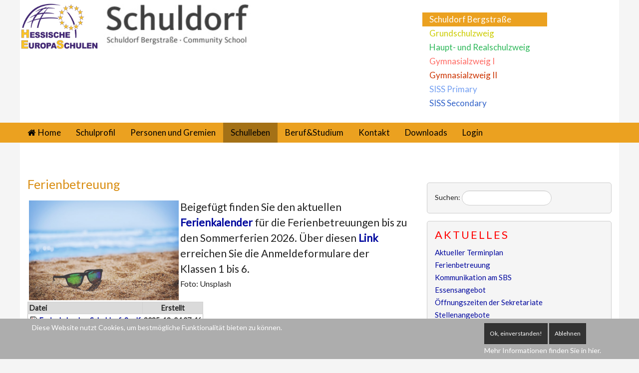

--- FILE ---
content_type: text/html; charset=utf-8
request_url: https://schuldorf.de/schulleben/ganztagsbetreuung/berichte/41-aktuelles/1348-herbstferienbetreuung-2022
body_size: 8118
content:
<!DOCTYPE html>
<html lang="de-de" dir="ltr" class="no-js">
    <head>
    <link rel="stylesheet" type="text/css" href="https://fonts.googleapis.com/css?family=Inconsolata">
    <style>
      blockquote {
        font-family: 'Inconsolata', mono;
      }
    </style>
    

        <base href="https://schuldorf.de/schulleben/ganztagsbetreuung/berichte/41-aktuelles/1348-herbstferienbetreuung-2022" />
	<meta http-equiv="content-type" content="text/html; charset=utf-8" />
	<meta name="keywords" content="SISS, International School,Schuldorf Bergstraße,SBS, Kooperative Gesamtschule," />
	<meta name="author" content="Silke Keil" />
	<meta name="viewport" content="width=device-width, initial-scale=1.0" />
	<meta name="description" content="Website Schuldorf Bergstraße, Seeheim-Jugenheim" />
	<meta name="generator" content="Joomla! - Open Source Content Management" />
	<title>Ferienbetreuung  - Schuldorf Bergstraße</title>
	<link href="http://schuldorf.de/schulleben/ganztagsbetreuung/berichte/41-aktuelles/1348-herbstferienbetreuung-2022" rel="canonical" />
	<link href="/templates/expose/favicon.ico" rel="shortcut icon" type="image/vnd.microsoft.icon" />
	<link href="https://schuldorf.de/component/search/?Itemid=529&amp;catid=41&amp;id=1348&amp;format=opensearch" rel="search" title="Suchen Schuldorf Bergstraße" type="application/opensearchdescription+xml" />
	<link href="/index.php?option=com_ajax&plugin=arktypography&format=json" rel="stylesheet" type="text/css" media="screen" />
	<link href="/media/com_attachments/css/attachments_hide.css" rel="stylesheet" type="text/css" media="screen" />
	<link href="/media/com_attachments/css/attachments_list.css" rel="stylesheet" type="text/css" media="screen" />
	<link href="https://fonts.googleapis.com/css?family=Lato&subset=latin,latin-ext" rel="stylesheet" type="text/css" media="screen" />
	<link href="/libraries/expose/interface/css/joomla.css" rel="stylesheet" type="text/css" media="screen" />
	<link href="/templates/expose/css/typography.css" rel="stylesheet" type="text/css" media="screen" />
	<link href="/templates/expose/css/template.css" rel="stylesheet" type="text/css" media="screen" />
	<link href="/templates/expose/css/responsive.css" rel="stylesheet" type="text/css" media="screen" />
	<link href="/templates/expose/css/styles/blue.css" rel="stylesheet" type="text/css" media="screen" />
	<link href="https://schuldorf.de/media/editors/arkeditor/css/squeezebox.css" rel="stylesheet" type="text/css" />
	<link href="/modules/mod_ariextmenu/mod_ariextmenu/js/css/menu.min.css" rel="stylesheet" type="text/css" />
	<link href="/modules/mod_ariextmenu/mod_ariextmenu/js/css/menu.fix.css" rel="stylesheet" type="text/css" />
	<link href="/plugins/system/cookiehint/css/style.css?8e905d1a4bd56e5184a80e2fa3b403d9" rel="stylesheet" type="text/css" />
	<style type="text/css">

            body{
                background-color: #f5f5f5;
                
            }

            .header .title{
                color: #D98E13
            }

            #main #component .title,
            #main #component .title a{
                color: #D98E13
            }

            #header{
                background-color: #ffffff;
                
                color: #222222;
            }
            #header a{
                color: #ffffff;
            }
            #header a:hover{
                color: #ffffff;
            }

            #top{
                background-color: #f5f5f5;
                
                color: #222;
            }
            #top a{
                color: #ffffff;
            }
            #top a:hover{
                color: #ff4d00;
            }

            #feature{
                background-color: #ffffff;
                
                color: #222;
            }
            #feature a{
                color: #f2560e;
            }
            #feature a:hover{
                color: #3d3a38;
            }

            #main{
                background-color: #f5f5f5;
                
                color: #222;
            }
            #main a{
                color: #00089e;
            }
            #main a:hover{
                color: #0900ff;
            }

            #bottom{
                background-color: #eeeeee;
                
                color: #222222;
            }
            #bottom a{
                color: #444444;
            }
            #bottom a:hover{
                color: #0000ee;
            }

            #footer{
                background-color: #000000;
                
                color: #ffffff;
            }
            #footer a{
                color: #000000;
            }
            #footer a:hover{
                color: #0000ee;
            }

        body{font-family: 'Lato' ;}#menu a{font-family: 'Lato';}h1,h3{font-family: 'Lato';}.title{font-family:'Lato';}ul.l1,ul.l2 {background-color:#eba120}
#header a {color: #000;}
#component .title {padding-bottom: 8px;}
.article-index,i.icon-calendar {display:none;}

#header.row {
    background-image: url("https://schuldorf.de/images/Grafik/hg_schuldorf.gif");
    background-position: left top; background-repeat: repeat-x;
    background-color: #f1f1f1;
    }
#breadcrumbs {
background-color: #f5f5f5;
    }.ux-menu a,.ux-menu-item-main,.ux-menu ul a, 
.ux-menu.ux-menu-vertical a.ux-menu-link-last,
.ux-menu ul a, .ux-menu.ux-menu-vertical a
 {
width:222px;
font-size: 15px;
border: 0 none}UL#ariext115 LI A{font-size:17px;font-weight:normal;text-transform:none;text-align:left;}UL#ariext115 LI A{background:#ffffff none;}UL#ariext115 LI A{color:#ffffff;}UL#ariext115 LI A:hover,UL#ariext115 LI A:focus,UL#ariext115 LI A.ux-menu-link-hover{background:#ffffff none;}UL#ariext115 LI A:hover,UL#ariext115 LI A:focus,UL#ariext115 LI A.ux-menu-link-hover{color:#000000;}UL#ariext115 LI A.current{background:#eba120 none;}UL#ariext115 LI A.current{color:#ffffff;}#redim-cookiehint-bottom {position: fixed; z-index: 99999; left: 0px; right: 0px; bottom: 0px; top: auto !important;}
	</style>
	<script type="application/json" class="joomla-script-options new">{"csrf.token":"55e98639ff98e651b48c0d8c92923d04","system.paths":{"root":"","base":""}}</script>
	<script src="/media/system/js/mootools-core.js" type="text/javascript"></script>
	<script src="/media/system/js/core.js" type="text/javascript"></script>
	<script src="/media/com_attachments/js/attachments_refresh.js" type="text/javascript"></script>
	<script src="https://ajax.googleapis.com/ajax/libs/jquery/1.8.3/jquery.min.js" type="text/javascript"></script>
	<script src="/templates/expose/js/equalheight.js" type="text/javascript"></script>
	<script src="/libraries/expose/interface/js/jquery.lazyload.js" type="text/javascript"></script>
	<script src="/templates/expose/js/breakpoints.js" type="text/javascript"></script>
	<script src="/libraries/expose/interface/js/offcanvas.js" type="text/javascript"></script>
	<script src="/templates/expose/js/template.js" type="text/javascript"></script>
	<script src="https://schuldorf.de/media/editors/arkeditor/js/jquery.easing.min.js" type="text/javascript"></script>
	<script src="https://schuldorf.de/media/editors/arkeditor/js/squeezebox.min.js" type="text/javascript"></script>
	<script src="/media/jui/js/jquery.min.js?8e905d1a4bd56e5184a80e2fa3b403d9" type="text/javascript"></script>
	<script src="/media/jui/js/jquery-noconflict.js?8e905d1a4bd56e5184a80e2fa3b403d9" type="text/javascript"></script>
	<script src="/media/jui/js/jquery-migrate.min.js?8e905d1a4bd56e5184a80e2fa3b403d9" type="text/javascript"></script>
	<!--[if lt IE 9]><script src="/media/system/js/html5fallback.js?8e905d1a4bd56e5184a80e2fa3b403d9" type="text/javascript"></script><![endif]-->
	<script src="/modules/mod_ariextmenu/mod_ariextmenu/js/ext-core.js" type="text/javascript"></script>
	<script src="/modules/mod_ariextmenu/mod_ariextmenu/js/menu.min.js" type="text/javascript"></script>
	<script type="text/javascript">

		jQuery.noConflict();

		jQuery(document).ready(function($){
			jQuery('#roof .column').equalHeight('.block');jQuery('#header .column').equalHeight('.block');jQuery('#top .column').equalHeight('.block');jQuery('#utility .column').equalHeight('.block');jQuery('#feature .column').equalHeight('.block');jQuery('#main-top .column').equalHeight('.block');jQuery('#content-top .column').equalHeight('.block');jQuery('#content-bottom .column').equalHeight('.block');jQuery('#main-bottom .column').equalHeight('.block');jQuery('#bottom .column').equalHeight('.block');jQuery('#footer .column').equalHeight('.block');jQuery('#mainbody, #sidebar-a, #sidebar-b').equalHeight();
			jQuery('img').lazyload({effect: "fadeIn",threshold : 100});
			
            jQuery('#scrolltop').click(function () {
                jQuery('body,html').animate({
                    scrollTop: 0
                }, 800);
                return false;
            });
        

		});(function()
				{
					if(typeof jQuery == 'undefined')
						return;
					
					jQuery(function($)
					{
						if($.fn.squeezeBox)
						{
							$( 'a.modal' ).squeezeBox({ parse: 'rel' });
				
							$( 'img.modal' ).each( function( i, el )
							{
								$(el).squeezeBox({
									handler: 'image',
									url: $( el ).attr( 'src' )
								});
							})
						}
						else if(typeof(SqueezeBox) !== 'undefined')
						{
							$( 'img.modal' ).each( function( i, el )
							{
								SqueezeBox.assign( el, 
								{
									handler: 'image',
									url: $( el ).attr( 'src' )
								});
							});
						}
						
						function jModalClose() 
						{
							if(typeof(SqueezeBox) == 'object')
								SqueezeBox.close();
							else
								ARK.squeezeBox.close();
						}
					
					});
				})();;(function() { var _menuInit = function() { new Ext.ux.Menu("ariext115", {"direction":"vertical","transitionDuration":0.2}); Ext.get("ariext115").select(".ux-menu-sub").removeClass("ux-menu-init-hidden"); }; if (!Ext.isIE || typeof(MooTools) == "undefined" || typeof(MooTools.More) == "undefined") Ext.onReady(_menuInit); else window.addEvent("domready", _menuInit); })();
	</script>
	<!--[if IE]><link rel="stylesheet" type="text/css" href="/modules/mod_ariextmenu/mod_ariextmenu/js/css/menu.ie.min.css" /><![endif]-->
	<!--[if lt IE 8]><script type="text/javascript" src="/modules/mod_ariextmenu/mod_ariextmenu/js/fix.js"></script><![endif]-->
<link rel="apple-touch-icon-precomposed" href=/templates/expose/images/apple_touch_icon.png />
        <!--[if (gte IE 6) & (lte IE 8)]>
            <script src="https://html5shim.googlecode.com/svn/trunk/html5.js"></script>
            <script src="/libraries/expose/interface/js/respond.js"></script>
            <script src="/libraries/expose/interface/js/selectivizr.js"></script>
        <![endif]-->

    </head>
    
    <body class="blue align-ltr page-id-529 com-content-article chrome " >

            






            <header id="header-wrap">

                                <!--Start Top Modules-->
                <section id="top" class="row">
                    <section class="container">
                        <div class="grid8 column first ex-odd top-1"><div class="custom" >
	<p><a href="/schulprofil/europaschule?%20%20Itemid=108"> <img src="/images/Schuldorf_logos/246387_HCC_Europa-SchulenOCoLogo_CMYK.jpg" alt="246387 HCC Europa SchulenOCoLogo CMYK" width="158" height="96" /></a>&nbsp;&nbsp;<img src="/images/Grafik/SchuldorfLogoKlein.jpeg" alt="SchuldorfLogoKlein" width="313" height="100" /></p>
<p>&nbsp;</p></div></div><div class="grid4 column last ex-even top-4">
<div id="ariext115_container" class="ux-menu-container ux-menu-clearfix">

	<ul id="ariext115" class="ux-menu ux-menu-vertical">
					<li class="ux-menu-item-main ux-menu-item-level-0 ux-menu-item264 ux-menu-item-parent-pos0">
				<a href="http://www.schuldorf.de" class=" ux-menu-link-level-0 ux-menu-link-first" title="">
					Schuldorf Bergstraße									</a>
						</li>
					<li class="ux-menu-item-main ux-menu-item-level-0 ux-menu-item265 ux-menu-item-parent-pos1">
				<a href="/grundschulzweig" class=" ux-menu-link-level-0" title="">
					Grundschulzweig									</a>
						</li>
					<li class="ux-menu-item-main ux-menu-item-level-0 ux-menu-item266 ux-menu-item-parent-pos2">
				<a href="/haupt-und-realschulzweig" class=" ux-menu-link-level-0" title="">
					Haupt- und Realschulzweig									</a>
						</li>
					<li class="ux-menu-item-main ux-menu-item-level-0 ux-menu-item267 ux-menu-item-parent-pos3">
				<a href="/gym1" class=" ux-menu-link-level-0" title="">
					Gymnasialzweig I									</a>
						</li>
					<li class="ux-menu-item-main ux-menu-item-level-0 ux-menu-item268 ux-menu-item-parent-pos4">
				<a href="/gym2" class=" ux-menu-link-level-0" title="">
					Gymnasialzweig II									</a>
						</li>
					<li class="ux-menu-item-main ux-menu-item-level-0 ux-menu-item269 ux-menu-item-parent-pos5">
				<a href="/siss-primary" class=" ux-menu-link-level-0" title="">
					SISS Primary									</a>
						</li>
					<li class="ux-menu-item-main ux-menu-item-level-0 ux-menu-item270 ux-menu-item-parent-pos6">
				<a href="/siss2" class=" ux-menu-link-level-0 ux-menu-link-last" title="">
					SISS Secondary									</a>
						</li>
			</ul>
</div></div>                    </section>
                </section>
                <!--End Top Modules-->
                
                                <!--Start Header Modules-->
                <section id="header" class="row">
                    <section class="container">
                        <div class="grid12 column first last ex-odd header-1"><div class="block widget widget-menu no-title clearfix "><div class="content">
        <nav class="ex-menu hidden-phone" dropdown-animation="scale-up" dropdown-sub-animation="slide-right">

            
            <ul class="l1"><li  class="item141 first"><a href="https://schuldorf.de/"  class=" icon-home" >Home</a></li><li  class="item199 parent"><a href="/schulprofil"  >Schulprofil</a><span class="dropdown-spacer"></span><div class="dropdown cols1 "  style="width: 250px;">
<div class="column col1 first" style="width: 250px;"><ul class="l2"><li  class="item201 first"><a href="/schulprofil/leitbild"  >Leitbild</a></li><li  class="item112"><a href="/schulprofil/geschichte"  >Geschichte</a></li><li  class="item108 parent"><a href="/schulprofil/europaschule"  >Europaschule</a><span class="dropdown-spacer"></span><div class="dropdown cols1 "  style="width: 200px;">
<div class="column col1 first" style="width: 200px;"><ul class="l3"><li  class="item438 first"><a href="/schulprofil/europaschule/europaprojekte"  >Projekte</a></li><li  class="item601 last"><a href="/schulprofil/europaschule/juniorbotschafter"  >Juniorbotschafter*innen</a></li></ul></div></div>
</li><li  class="item557 last"><a href="/schulprofil/schulordnung"  >Schulordnung</a></li></ul></div></div>
</li><li  class="item339 parent"><a href="/personen-und-gremien"  >Personen und Gremien</a><span class="dropdown-spacer"></span><div class="dropdown cols1 "  style="width: 200px;">
<div class="column col1 first" style="width: 200px;"><ul class="l2"><li  class="item365 first"><a href="/personen-und-gremien/kollegium"  >Kollegium</a></li><li  class="item635"><a href="/personen-und-gremien/personalrat"  >Personalrat</a></li><li  class="item340"><a href="/personen-und-gremien/schulleitung"  >Schulleitung</a></li><li  class="item656"><a href="/personen-und-gremien/schulsozialarbeit-ubus"  >Schulsozialarbeit / UBUS</a></li><li  class="item341"><a href="/personen-und-gremien/eltern"  >Eltern</a></li><li  class="item342"><a href="/personen-und-gremien/foerdervereine"  >Fördervereine</a></li><li  class="item528 last"><a href="/personen-und-gremien/sv"  >SV</a></li></ul></div></div>
</li><li  class="item203 parent active"><a href="/schulleben"  >Schulleben</a><span class="dropdown-spacer"></span><div class="dropdown cols1 "  style="width: 250px;">
<div class="column col1 first" style="width: 250px;"><ul class="l2"><li  class="item382 first"><a href="/schulleben/praevention"  >Prävention</a></li><li  class="item123 parent"><a href="/schulleben/schulsportzentrum"  >Schulsportzentrum</a><span class="dropdown-spacer"></span><div class="dropdown cols1 "  style="width: 200px;">
<div class="column col1 first" style="width: 200px;"><ul class="l3"><li  class="item391 first"><a href="/schulleben/schulsportzentrum/berichte"  >Berichte</a></li></ul></div></div>
</li><li  class="item191"><a href="/schulleben/ag-mint-zentrum"  >Jugend forscht / Maker Lab</a></li><li  class="item272"><a href="/schulleben/bibliotheken"  >Bibliotheken</a></li><li  class="item367"><a href="/schulleben/berichte-schuldorf"  >Berichte Schuldorf</a></li><li  class="item491"><a href="/schulleben/aktivitaeten"  >Aktivitäten</a></li><li  class="item343 parent active last"><a href="/schulleben/ganztagsbetreuung"  >Ganztagsbetreuung</a><span class="dropdown-spacer"></span><div class="dropdown cols1 "  style="width: 200px;">
<div class="column col1 first" style="width: 200px;"><ul class="l3"><li  class="item529 active first"><a href="/schulleben/ganztagsbetreuung/berichte"  >Berichte</a></li></ul></div></div>
</li></ul></div></div>
</li><li  class="item556"><a href="/beruf-studium"  >Beruf&amp;Studium</a></li><li  class="item200 parent"><a href="/kontakt"  >Kontakt</a><span class="dropdown-spacer"></span><div class="dropdown cols1 "  style="width: 200px;">
<div class="column col1 first" style="width: 200px;"><ul class="l2"><li  class="item218 first"><a href="/kontakt/anfahrt"  >Anfahrt</a></li><li  class="item371"><a href="/kontakt/stellenangebote"  >Stellenangebote</a></li><li  class="item380"><a href="/kontakt/impressum"  >Impressum</a></li><li  class="item383 last"><a href="/kontakt/datenschutzerklaerung"  >Datenschutzerklärung</a></li></ul></div></div>
</li><li  class="item128"><a href="/downloads"  >Downloads</a></li><li  class="item219 last"><a href="/login"  >Login</a></li></ul>
        </nav> <!-- menu end -->

        </div></div></div>                    </section>
                </section>
                <!--End Header Modules-->
                
            </header>

                
                
                
                        <!--Start Breadcrumbs Module-->
            <section id="breadcrumbs" class="row">
                <section class="container">
                    <div class="grid12 column first last ex-odd breadcrumbs"><div class="block module bread mod-151 no-title clearfix">
		<div class="header">
				<h2 class="title"><span>Breadcrumb-Navigation</span></h2>
			</div>
			<div class="content">
				
<ul class="breadcrumb">
Aktuelle Seite: <li><a href="/" class="pathway">Startseite</a> <span class="divider">/</span> </li><li><a href="/schulleben" class="pathway">Schulleben</a> <span class="divider">/</span> </li><li><a href="/schulleben/ganztagsbetreuung" class="pathway">Ganztagsbetreuung</a> <span class="divider">/</span> </li><li><a href="/schulleben/ganztagsbetreuung/berichte" class="pathway">Berichte</a> <span class="divider">/</span> </li><li><a href="/schulleben/ganztagsbetreuung/berichte/41-aktuelles" class="pathway">Aktuelles</a></li><li> <span class="divider">/</span> <span>Ferienbetreuung </span></li></ul>

				
			</div>
	</div></div>                </section>
            </section>
            <!--End Breadcrumbs Module-->
                
            <!--Start Main Body-->
            <section id="main" class="row">
                <section class="container">
                    <div id="system-message-container">
	</div>


<section id="mainbody" role="main" class="grid8 clearfix">

    
        <section id="component" role="article" class="clearfix">
        <div class="block">
            	

<article class="article fulltext ">
<header>
	<h1 class="title">
			<a href="/schulleben/ganztagsbetreuung/berichte/41-aktuelles/1348-herbstferienbetreuung-2022">
		Ferienbetreuung </a>
		</h1>
</header>






<section class="article-body">
<h2><img style="margin: 3px; float: left;" src="/images/2022/bilder/sai-kiran-anagani-83zRhEhFMfo-unsplash_2.jpg" alt="sai kiran anagani 83zRhEhFMfo unsplash 2" width="300" height="200" />Beigefügt finden Sie den aktuellen <a href="/attachments/article/1348/Ferienkalender_Schuldorf-2.pdf" target="_blank" rel="noopener"><strong>Ferienkalender</strong></a> für die Ferienbetreuungen bis zu den Sommerferien 2026. Über diesen <a href="https://www.betreuung-dadi.de/downloads/" target="_blank" rel="noopener"><strong>Link</strong></a> erreichen Sie die Anmeldeformulare der Klassen 1 bis 6.</h2>
<p>Foto: Unsplash</p> <div class="attachmentsContainer">

<div class="attachmentsList" id="attachmentsList_com_content_article_1348">
<table>
<caption>Anhänge:</caption>
<thead>
<tr><th class="at_filename">Datei</th><th class="at_created_date">Erstellt</th></tr>
</thead>
<tbody>
<tr class="odd"><td class="at_filename"><a class="at_icon" href="/attachments/article/1348/Ferienkalender_Schuldorf-2.pdf" title="Diese Datei herunterladen (Ferienkalender_Schuldorf-2.pdf)"><img src="/media/com_attachments/images/file_icons/pdf.gif" alt="Diese Datei herunterladen (Ferienkalender_Schuldorf-2.pdf)" /></a><a class="at_url" href="/attachments/article/1348/Ferienkalender_Schuldorf-2.pdf" title="Diese Datei herunterladen (Ferienkalender_Schuldorf-2.pdf)">Ferienkalender_Schuldorf-2.pdf</a></td><td class="at_created_date">2025-12-04 07:46</td></tr>
</tbody></table>
</div>

</div></section>


</footer>
</article>

        </div>
    </section>
    
    
</section>

    <!--Start Sidebar-A Modules-->
    <aside id="sidebar-a" class="grid4 clearfix" role="complementary">
        <div class="grid4 column first last ex-odd multi-module-column sidebar-a"><div class="block module mod-150 no-title clearfix">
		<div class="header">
				<h2 class="title"><span>Suche</span></h2>
			</div>
			<div class="content">
				<div class="search">
	<form action="/schulleben/ganztagsbetreuung/berichte" method="post" class="form-inline" role="search">
		<label for="mod-search-searchword150" class="element-invisible">Suchen: </label> <input name="searchword" id="mod-search-searchword150" maxlength="200"  class="inputbox search-query input-medium" type="search" placeholder="    " />		<input type="hidden" name="task" value="search" />
		<input type="hidden" name="option" value="com_search" />
		<input type="hidden" name="Itemid" value="529" />
	</form>
</div>

				
			</div>
	</div><div class="block module mod-170 clearfix">
		<div class="header">
				<h2 class="title"><span>Aktuelles</span></h2>
			</div>
			<div class="content">
				<ul class="category-module mod-list">
						<li>
									<a class="mod-articles-category-title " href="/schulleben/ganztagsbetreuung/berichte/41-aktuelles/1356-aktueller-terminplan">Aktueller Terminplan</a>
				
				
				
				
				
				
				
							</li>
					<li>
									<a class="mod-articles-category-title active" href="/schulleben/ganztagsbetreuung/berichte/41-aktuelles/1348-herbstferienbetreuung-2022">Ferienbetreuung </a>
				
				
				
				
				
				
				
							</li>
					<li>
									<a class="mod-articles-category-title " href="/schulleben/ganztagsbetreuung/berichte/41-aktuelles/1185-entwuerfe-kommunikation-am-sbs">Kommunikation am SBS</a>
				
				
				
				
				
				
				
							</li>
					<li>
									<a class="mod-articles-category-title " href="/schulleben/ganztagsbetreuung/berichte/41-aktuelles/1175-essensangebot">Essensangebot</a>
				
				
				
				
				
				
				
							</li>
					<li>
									<a class="mod-articles-category-title " href="/schulleben/ganztagsbetreuung/berichte/41-aktuelles/773-neue-oeffnungszeiten-der-sekretariate">Öffnungszeiten der Sekretariate</a>
				
				
				
				
				
				
				
							</li>
					<li>
									<a class="mod-articles-category-title " href="/kontakt/stellenangebote">Stellenangebote</a>
				
				
				
				
				
				
				
							</li>
			</ul>

				
			</div>
	</div><div class="block module sbs mod-135 no-title clearfix">
		<div class="header">
				<h2 class="title"><span>Infokasten</span> Schuldorf Bergstraße</h2>
			</div>
			<div class="content">
				<div class="custom" >
	<p><a href="/images/Grafik/Schuldorf_Lageplan_M.jpg"><img style="border: 1px solid #cccccc;" src="/images/Grafik/Schuldorf_Lageplan_s.jpg" alt="Schuldorf Lageplan s" width="192" height="151" /></a></p>
<p><strong>Schuldorf Bergstraße</strong><br /> Kooperative Gesamtschule<br /> Sandstraße 100<br /> 64342 Seeheim-Jugenheim</p>
<p>Schulleiterin:<br /> Christina Martini-Appel</p>
<p>Stv. Schulleiter:<br /> Daniel Brücher</p>
<p>Sekretariat Gesamtschulleitung:<br /> Henriette Brüel</p>
<p><a href="mailto:schuldorf@schulen.ladadi.de">schuldorf@schulen.ladadi.de</a><br /> Tel.: 06257-9703-0</p>
<p>Öffnungszeiten</p>
<p><strong>Mo bis Fr 7:30 – 14:00 Uhr &nbsp;</strong></p>
<p><strong>In der Zeit von 09:50 bis 11:20 Uhr ist das Sekretariat nur per E-Mail erreichbar</strong></p></div>
				
			</div>
	</div><div class="block module praedikate mod-152 no-title clearfix">
		<div class="header">
				<h2 class="title"><span>Infokasten</span> Prädikate</h2>
			</div>
			<div class="content">
				<div class="custom" >
	
<p><img src="/images/2025/Logos/Logo_Jugend_forscht_Wir_machen_mit_2025_Druck_Kopie.jpg" alt="" /><img src="/images/Prädikate/ambassador-school-signature.jpg" alt="ambassador school signature" width="345" height="66" /></p>
<p><img src="/images/2025/Logos/Schule_ohne_Rassismus.svg-5.png" alt="praedikate 02" width="330" height="215" /></p>
<p><a href="/schulleben/berichte-schuldorf/651-schuldorf-erhaelt-bwinf-schulpreis-in-gold"><img src="/images/Schulpreis_2017-2018_Gold.png" alt="Schulpreis 2017 2018 Gold" width="154" height="149" /><img src="/images/JugendPraesentiert.jpg" alt="JugendPraesentiert" width="168" height="168" /></a></p>
<p><img src="/images/Prädikate/Logo_Zukunftswelt_Klein.jpg" alt="Logo Zukunftswelt Klein" width="318" height="274" /></p>
<p>&nbsp;</p>
<p><img src="/images/Projektlogo_Internet-ABC-Schule_2025.png" alt="Projektlogo Internet ABC Schule 2025" /></p></div>
				
			</div>
	</div></div>    </aside>
    <!--End Sidebar-A Modules-->

                </section>
            </section>
            <!--End Main Body Modules-->
    
                
            
            <footer id="footer-wrap">
                <section class="container">
                    
                                        <section id="copyright" class="row">
                        <div class="grid12 column first last ex-odd multi-module-column copyright-1"><div class="block widget widget-copyrightinfo no-title clearfix "><div class="content">            <span class="copyright">
                © Schuldorf Bergstraße · <a href="https://www.schuldorf.de/kontakt/impressum">Impressum</a> · <a href="https://www.schuldorf.de/kontakt/datenschutzerklaerung">Datenschutz</a>            </span>
        </div></div><div class="block widget widget-designedby no-title clearfix "><div class="content">        <p class="designed-by">
           Designed by: <a target="_blank" title="Joomla Responsive Template by ThemeXpert" href="http://www.themexpert.com">Joomla Responsive Template by ThemeXpert</a>
        </p>


        </div></div></div>                    </section>
                                    </section>
            </footer>

                        <div id="absolute">
                <div class="grid12 column first last ex-odd absolute"><div class="block widget widget-totop no-title clearfix "><div class="content">    <a id="scrolltop" href="#top"><span>Back to top</span></a>

    </div></div></div>            </div>
                        
                        <div id="offcanvas" class="uk-offcanvas">
                <div class="uk-offcanvas-bar">
                    <div class="grid12 column first last ex-odd offcanvas"><div class="block widget widget-offcanvas no-title clearfix "><div class="content">            <nav class="ex-menu">

                                <ul class="l1"><li  class="item141 parent first"><a href="https://schuldorf.de/"  class=" icon-home" >Home</a></li><li  class="item199 parent"><a href="/schulprofil"  >Schulprofil</a><ul class="l2"><li  class="item201 parent first"><a href="/schulprofil/leitbild"  >Leitbild</a></li><li  class="item112 parent"><a href="/schulprofil/geschichte"  >Geschichte</a></li><li  class="item108 parent"><a href="/schulprofil/europaschule"  >Europaschule</a><ul class="l3"><li  class="item438 parent first"><a href="/schulprofil/europaschule/europaprojekte"  >Projekte</a></li><li  class="item601 parent last"><a href="/schulprofil/europaschule/juniorbotschafter"  >Juniorbotschafter*innen</a></li></ul></li><li  class="item557 parent last"><a href="/schulprofil/schulordnung"  >Schulordnung</a></li></ul></li><li  class="item339 parent"><a href="/personen-und-gremien"  >Personen und Gremien</a><ul class="l2"><li  class="item365 parent first"><a href="/personen-und-gremien/kollegium"  >Kollegium</a></li><li  class="item635 parent"><a href="/personen-und-gremien/personalrat"  >Personalrat</a></li><li  class="item340 parent"><a href="/personen-und-gremien/schulleitung"  >Schulleitung</a></li><li  class="item656 parent"><a href="/personen-und-gremien/schulsozialarbeit-ubus"  >Schulsozialarbeit / UBUS</a></li><li  class="item341 parent"><a href="/personen-und-gremien/eltern"  >Eltern</a></li><li  class="item342 parent"><a href="/personen-und-gremien/foerdervereine"  >Fördervereine</a></li><li  class="item528 parent last"><a href="/personen-und-gremien/sv"  >SV</a></li></ul></li><li  class="item203 parent active"><a href="/schulleben"  >Schulleben</a><ul class="l2"><li  class="item382 parent first"><a href="/schulleben/praevention"  >Prävention</a></li><li  class="item123 parent"><a href="/schulleben/schulsportzentrum"  >Schulsportzentrum</a><ul class="l3"><li  class="item391 parent first"><a href="/schulleben/schulsportzentrum/berichte"  >Berichte</a></li></ul></li><li  class="item191 parent"><a href="/schulleben/ag-mint-zentrum"  >Jugend forscht / Maker Lab</a></li><li  class="item272 parent"><a href="/schulleben/bibliotheken"  >Bibliotheken</a></li><li  class="item367 parent"><a href="/schulleben/berichte-schuldorf"  >Berichte Schuldorf</a></li><li  class="item491 parent"><a href="/schulleben/aktivitaeten"  >Aktivitäten</a></li><li  class="item343 parent active last"><a href="/schulleben/ganztagsbetreuung"  >Ganztagsbetreuung</a><ul class="l3"><li  class="item529 parent active first"><a href="/schulleben/ganztagsbetreuung/berichte"  >Berichte</a></li></ul></li></ul></li><li  class="item556 parent"><a href="/beruf-studium"  >Beruf&amp;Studium</a></li><li  class="item200 parent"><a href="/kontakt"  >Kontakt</a><ul class="l2"><li  class="item218 parent first"><a href="/kontakt/anfahrt"  >Anfahrt</a></li><li  class="item371 parent"><a href="/kontakt/stellenangebote"  >Stellenangebote</a></li><li  class="item380 parent"><a href="/kontakt/impressum"  >Impressum</a></li><li  class="item383 parent last"><a href="/kontakt/datenschutzerklaerung"  >Datenschutzerklärung</a></li></ul></li><li  class="item128 parent"><a href="/downloads"  >Downloads</a></li><li  class="item219 parent last"><a href="/login"  >Login</a></li></ul>
            </nav> <!-- menu end -->

        </div></div></div>                </div>
            </div>
            
    
<div id="redim-cookiehint-bottom">   <div id="redim-cookiehint">     <div class="cookiecontent">   Diese Website nutzt Cookies, um bestmögliche Funktionalität bieten zu können.    </div>     <div class="cookiebuttons">        <a id="cookiehintsubmit" onclick="return cookiehintsubmit(this);" href="https://schuldorf.de/schulleben/ganztagsbetreuung/berichte/41-aktuelles/1348-herbstferienbetreuung-2022?rCH=2"         class="btn">Ok, einverstanden!</a>           <a id="cookiehintsubmitno" onclick="return cookiehintsubmitno(this);" href="https://schuldorf.de/schulleben/ganztagsbetreuung/berichte/41-aktuelles/1348-herbstferienbetreuung-2022?rCH=-2"           class="btn">Ablehnen</a>          <div class="text-center" id="cookiehintinfo">                <a target="_self" href="http://www.schuldorf.de/kontakt/datenschutzerklaerung">Mehr Informationen finden Sie in hier.</a>                      </div>      </div>     <div class="clr"></div>   </div> </div>     <script type="text/javascript">       document.addEventListener("DOMContentLoaded", function(event) {         if (!navigator.cookieEnabled){           document.getElementById('redim-cookiehint-bottom').remove();         }       });       function cookiehintfadeOut(el) {         el.style.opacity = 1;         (function fade() {           if ((el.style.opacity -= .1) < 0) {             el.style.display = "none";           } else {             requestAnimationFrame(fade);           }         })();       }        function cookiehintsubmit(obj) {         document.cookie = 'reDimCookieHint=1; expires=Tue, 19 Jan 2027 23:59:59 GMT;57; path=/';         cookiehintfadeOut(document.getElementById('redim-cookiehint-bottom'));         return true;       }       function cookiehintsubmitno(obj) {         document.cookie = 'reDimCookieHint=-1; expires=0; path=/';         cookiehintfadeOut(document.getElementById('redim-cookiehint-bottom'));         return true;       }     </script>  

<noscript>Diese Webseite nutzt die kostenlose Version doSSL für Joomla! - Dieses Joomla!-Plugin wurde von der <a title="doSSL entwickelt von der Internetagentur reDim GmbH" href="https://www.redim.de/">Internetagentur reDim</a> entwickelt - Bitte aktivieren Sie JavaScript.</noscript>
</body>
</html>
